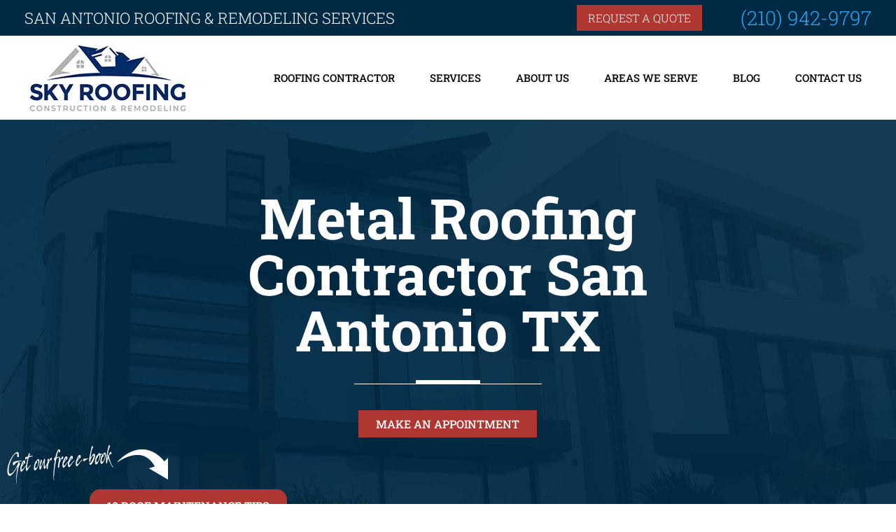

--- FILE ---
content_type: text/css; charset=utf-8
request_url: https://skyroofingconstructiontx.com/wp-content/themes/roofing-divi-child-theme/style.css?ver=1.0
body_size: 2678
content:
/* 
 Theme Name:     roofing-divi-child-theme
 Author:         Mark Hendriksen
 Author URI:     https://markhendriksen.com
 Template:       Divi
 Version:        1.0
 Description:    A Divi Child Theme 
*/ 


/* ----------- PUT YOUR CUSTOM CSS BELOW THIS LINE -- DO NOT EDIT ABOVE THIS LINE --------------------------- */ 

/* ###### CHANGE COLORS ###### */

/* ###### CURRENT AND HOVER MENU BACKGROUND COLOR ###### */
@media all and (min-width: 981px) {
.custom_menu li.current-menu-item,
.custom_menu li:hover	{
	background-color: #af3731;
}

/* ###### CURRENT AND HOVER MENU TEXT COLOR ###### */	
.custom_header .et_pb_menu.et_pb_module ul li.current-menu-item a,
.custom_header .et_pb_menu.et_pb_module ul li:hover a{
    color: #fff!important;
	opacity: 1;
}

/* ###### CURRENT MOBILE BACKGROUND COLOR ###### */
.et_mobile_menu .current-menu-item a {
	background-color: #af3731;
}

/* ###### CURRENT MOBILE TEXT COLOR ###### */	
.custom_header .custom_menu.et_pb_menu ul.et_mobile_menu li.current-menu-item a {
	color: #fff !important;
}
	
/* ##### WIDGET TITLE BACKGROUND AND TEXT COLOR ##### */
h4.widgettitle {
	background-color: #af3731;
    color: #fff !important;
}

/* ##### WIDGET BACKGROUND COLOR ##### */	
.et_pb_widget {
	background-color: #ffffff;
}

/* ##### SEARCH WIDGET BACKGROUND, BORDER AND TEXT COLOR ##### */		
.et_pb_widget #searchsubmit {
	background-color: #af3731;
    color: #fff !important;
    border: 1px solid #af3731;
}	

/* ########## END COLORS ########### */

	
	
/* ################################## */
/* ########## GRID IMAGES ########### */
/* ################################## */

#main-content .image_grid_1_hover {
    background-image: url(https://skyroofingconstructiontx.cloudaccess.host/wp-content/uploads/2021/09/residential-roofing-contractor-san-antonio-tx.jpg)!important;
}

#main-content .image_grid_2_hover {
    background-image: url(https://skyroofingconstructiontx.cloudaccess.host/wp-content/uploads/2021/09/kitchen-remodeling-san-antonio-tx-2.jpg)!important;
}

#main-content .image_grid_3_hover {
    background-image: url(https://skyroofingconstructiontx.cloudaccess.host/wp-content/uploads/2021/09/siding-contractor-san-antonio-tx.jpg)!important;
}

#main-content .image_grid_4_hover {
    background-image: url(https://skyroofingconstructiontx.cloudaccess.host/wp-content/uploads/2021/09/flooring-contractor-san-antonio-tx.jpg)!important;

}

#main-content .image_grid_5_hover {
    background-image: url(https://skyroofingconstructiontx.cloudaccess.host/wp-content/uploads/2021/09/gutter-repair-san-antonio-tx.jpg)!important;
}

#main-content .image_grid_6_hover {
    background-image: url(https://skyroofingconstructiontx.cloudaccess.host/wp-content/uploads/2021/09/window-replacement-service-san-antonio-tx.jpg)!important;
}


/* ### PRELOAD IMAGES AND ICONS GRID ### */

.home .clearfix:after{
    width:0; height:0; overflow:hidden; z-index:-1;
    content:	url(https://skyroofingconstructiontx.cloudaccess.host/wp-content/uploads/2021/09/residential-roofing-contractor-san-antonio-tx.jpg) 
				url(https://skyroofingconstructiontx.cloudaccess.host/wp-content/uploads/2021/09/kitchen-remodeling-san-antonio-tx-2.jpg) 
				url(https://skyroofingconstructiontx.cloudaccess.host/wp-content/uploads/2021/09/siding-contractor-san-antonio-tx.jpg) 
				url(https://skyroofingconstructiontx.cloudaccess.host/wp-content/uploads/2021/09/flooring-contractor-san-antonio-tx.jpg)
				url(https://skyroofingconstructiontx.cloudaccess.host/wp-content/uploads/2021/09/gutter-repair-san-antonio-tx.jpg)
				url(https://skyroofingconstructiontx.cloudaccess.host/wp-content/uploads/2021/09/window-replacement-service-san-antonio-tx.jpg)
				url(https://skyroofingconstructiontx.cloudaccess.host/wp-content/uploads/2021/09/roof-1-white.png) 
				url(https://skyroofingconstructiontx.cloudaccess.host/wp-content/uploads/2021/09/roof-4-white.png) 
				url(https://skyroofingconstructiontx.cloudaccess.host/wp-content/uploads/2021/09/roof-3-white.png) 
				url(https://skyroofingconstructiontx.cloudaccess.host/wp-content/uploads/2021/09/roof-6-white.png)
				url(https://skyroofingconstructiontx.cloudaccess.host/wp-content/uploads/2021/09/roof-5-white.png)
				url(https://skyroofingconstructiontx.cloudaccess.host/wp-content/uploads/2021/09/window.png);
}



/* ########################### */
/* ########## GRID ########### */
/* ########################### */

/* ### GRID 1 ### */

.image_grid_1_hover .image_grid_2.et_pb_blurb,
.image_grid_1_hover .image_grid_3.et_pb_blurb,
.image_grid_1_hover .image_grid_4.et_pb_blurb, 
.image_grid_1_hover .image_grid_5.et_pb_blurb,
.image_grid_1_hover .image_grid_6.et_pb_blurb {
	background-color: rgba(181, 37, 44, 0) !important;
}

.image_grid_1_hover .image_grid_2.et_pb_blurb .et_pb_blurb_content,
.image_grid_1_hover .image_grid_3.et_pb_blurb .et_pb_blurb_content,
.image_grid_1_hover .image_grid_4.et_pb_blurb .et_pb_blurb_content, 
.image_grid_1_hover .image_grid_5.et_pb_blurb .et_pb_blurb_content,
.image_grid_1_hover .image_grid_6.et_pb_blurb .et_pb_blurb_content {
	opacity: 0;
}



/* ### GRID 2 ### */

.image_grid_2_hover .image_grid_1.et_pb_blurb,
.image_grid_2_hover .image_grid_3.et_pb_blurb,
.image_grid_2_hover .image_grid_4.et_pb_blurb, 
.image_grid_2_hover .image_grid_5.et_pb_blurb,
.image_grid_2_hover .image_grid_6.et_pb_blurb {
	background-color: rgba(181, 37, 44, 0) !important;
}

.image_grid_2_hover .image_grid_1.et_pb_blurb .et_pb_blurb_content,
.image_grid_2_hover .image_grid_3.et_pb_blurb .et_pb_blurb_content,
.image_grid_2_hover .image_grid_4.et_pb_blurb .et_pb_blurb_content, 
.image_grid_2_hover .image_grid_5.et_pb_blurb .et_pb_blurb_content,
.image_grid_2_hover .image_grid_6.et_pb_blurb .et_pb_blurb_content {
	opacity: 0;
}

/* ### GRID 3 ### */

.image_grid_3_hover .image_grid_1.et_pb_blurb,
.image_grid_3_hover .image_grid_2.et_pb_blurb,
.image_grid_3_hover .image_grid_4.et_pb_blurb, 
.image_grid_3_hover .image_grid_5.et_pb_blurb,
.image_grid_3_hover .image_grid_6.et_pb_blurb {
	background-color: rgba(181, 37, 44, 0) !important;
}

.image_grid_3_hover .image_grid_1.et_pb_blurb .et_pb_blurb_content,
.image_grid_3_hover .image_grid_2.et_pb_blurb .et_pb_blurb_content,
.image_grid_3_hover .image_grid_4.et_pb_blurb .et_pb_blurb_content, 
.image_grid_3_hover .image_grid_5.et_pb_blurb .et_pb_blurb_content,
.image_grid_3_hover .image_grid_6.et_pb_blurb .et_pb_blurb_content {
	opacity: 0;
}

/* ### GRID 4 ### */

.image_grid_4_hover .image_grid_1.et_pb_blurb,
.image_grid_4_hover .image_grid_2.et_pb_blurb,
.image_grid_4_hover .image_grid_3.et_pb_blurb, 
.image_grid_4_hover .image_grid_5.et_pb_blurb,
.image_grid_4_hover .image_grid_6.et_pb_blurb {
	background-color: rgba(181, 37, 44, 0) !important;
}

.image_grid_4_hover .image_grid_1.et_pb_blurb .et_pb_blurb_content,
.image_grid_4_hover .image_grid_2.et_pb_blurb .et_pb_blurb_content,
.image_grid_4_hover .image_grid_3.et_pb_blurb .et_pb_blurb_content, 
.image_grid_4_hover .image_grid_5.et_pb_blurb .et_pb_blurb_content,
.image_grid_4_hover .image_grid_6.et_pb_blurb .et_pb_blurb_content {
	opacity: 0;
}

/* ### GRID 5 ### */

.image_grid_5_hover .image_grid_1.et_pb_blurb,
.image_grid_5_hover .image_grid_2.et_pb_blurb,
.image_grid_5_hover .image_grid_3.et_pb_blurb, 
.image_grid_5_hover .image_grid_4.et_pb_blurb,
.image_grid_5_hover .image_grid_6.et_pb_blurb {
	background-color: rgba(181, 37, 44, 0) !important;
}

.image_grid_5_hover .image_grid_1.et_pb_blurb .et_pb_blurb_content,
.image_grid_5_hover .image_grid_2.et_pb_blurb .et_pb_blurb_content,
.image_grid_5_hover .image_grid_3.et_pb_blurb .et_pb_blurb_content, 
.image_grid_5_hover .image_grid_4.et_pb_blurb .et_pb_blurb_content,
.image_grid_5_hover .image_grid_6.et_pb_blurb .et_pb_blurb_content {
	opacity: 0;
}

/* ### GRID 6 ### */

.image_grid_6_hover .image_grid_1.et_pb_blurb,
.image_grid_6_hover .image_grid_2.et_pb_blurb,
.image_grid_6_hover .image_grid_3.et_pb_blurb, 
.image_grid_6_hover .image_grid_4.et_pb_blurb,
.image_grid_6_hover .image_grid_5.et_pb_blurb {
	background-color: rgba(181, 37, 44, 0) !important;
}

.image_grid_6_hover .image_grid_1.et_pb_blurb .et_pb_blurb_content,
.image_grid_6_hover .image_grid_2.et_pb_blurb .et_pb_blurb_content,
.image_grid_6_hover .image_grid_3.et_pb_blurb .et_pb_blurb_content, 
.image_grid_6_hover .image_grid_4.et_pb_blurb .et_pb_blurb_content,
.image_grid_6_hover .image_grid_5.et_pb_blurb .et_pb_blurb_content {
	opacity: 0;
}

.main_bg_imagegrid .image_grid_1_hover,
.main_bg_imagegrid .image_grid_2_hover,
.main_bg_imagegrid .image_grid_3_hover,
.main_bg_imagegrid .image_grid_4_hover,
.main_bg_imagegrid .image_grid_5_hover,
.main_bg_imagegrid .image_grid_6_hover {
	-webkit-transition: all .6s ease-in !important;
	-moz-transition: all 0.6s ease-in!important;
	-ms-transition: all 0.6s ease-in!important;
	-o-transition: all 0.6s ease-in!important;
	transition: all 0.6s ease-in!important;
}

.main_bg_imagegrid {
	-webkit-transition: all .6s ease-in !important;
	-moz-transition: all 0.6s ease-in!important;
	-ms-transition: all 0.6s ease-in!important;
	-o-transition: all 0.6s ease-in!important;
	transition: all 0.6s ease-in!important;
}	
	

.et_pb_menu .et-menu>li {
    padding-right: 25px;
    padding-left: 25px;
}

@media all and (min-width: 1650px) {
.top_bar_column_1 {
	width: 76% !important;
}

.top_bar_column_2 {
	width: 12% !important;
}

.top_bar_column_3 {
	width: 12% !important;
}}

.home_service_border {
	border: 7px solid #fff;
}

.special_list li:before {
	content: '';
    height: 8px;
    width: 8px;
    background-color: #ae3b2f;
    display: inline-block;
    margin-top: -5px;
    margin-right: 10px;
    margin-bottom: 2px; 
}

.special_list ul {
    list-style-type: none;
	padding-left: 0px;
}

.special_list ul li {
	padding-bottom: 10px;
}

/* ###### MENU ###### */
	
.et_pb_menu__logo-wrap {
	padding-top: 10px;
	padding-bottom: 10px;
}

.custom_header .et_pb_menu.et_pb_module ul li {
	-webkit-transition: all .2s ease-in-out;
    -moz-transition: all .2s ease-in-out;
    transition: all .2s ease-in-out;
}}


/* ########## DROPDOWN MENNU ########### */

.custom_menu.et_pb_menu .et-menu-nav>ul ul {
    padding: 0px 0 !important;
}

.custom_menu .nav li li {
	padding: 0 0px !important;
    border-top: 1px solid rgba(255, 255, 255, 0.2);
}

.custom_menu .nav li ul {
   width: 340px;
}

.custom_menu .et-menu li li a {
    width: 340px !important;
	padding: 12px 20px;
}

.custom_menu .nav li li:last-child {
    border-bottom: 1px solid rgba(255, 255, 255, 0.2);
}

.custom_menu .fas {
	padding-right: 10px;
}

/* ########## OPT-IN FORM BOTTOM ########### */

@media only screen and (min-width: 981px) {
.custom_optin_form.et_pb_newsletter .et_pb_newsletter_form .et_pb_contact_field_half {
    flex-basis: 24%;
}

.custom_optin_form .et_pb_newsletter_button_wrap {
   flex-basis: 24%;
}

.custom_optin_form .et_pb_newsletter_form p.et_pb_newsletter_field {
    padding-bottom: 0em;
}

.custom_optin_form .et_pb_newsletter_form {
	padding-left: 15px !important;
}

.custom_optin_form .et_pb_newsletter_form .et_pb_newsletter_field  .input {
    padding: 10px 4%!important;
    border-radius: 2px;
    font-size: 15px;
}}

.optin_form_label_section {
	margin-top: -47px;
}

@media only screen and (min-width: 981px) and (max-width: 1500px) {
.et_pb_image.arrow_sub {
	transform: translateX(7px) translateY(-1px);
}	

.et_pb_image.arrow_home {
	transform: translateX(9px) translateY(-9px);		
}

.optin_home .et_pb_column,
.optin_sub	{
	margin-top: -9px !important;
}}

/* ########## FIXED FORM HOMEPAGE ########### */

.header_column_1 {
	width: 75% !important;
}

.header_column_2 {
	width: 24% !important;
	border: 1px solid #f5f5f5;
	padding: 0px !important;
	box-shadow: 0px 2px 25px 0px rgba(0, 0, 0, 0.2);
}

.et_pb_row .header_column_2.et_pb_column:last-child {
	margin-right: 1% !important;
}

/* ########## HOME PAGE BEFORE 1200px ########### */

@media all and (max-width: 1200px) {
.header_column_2 {
	display: none;
}

.custom_row_1200 {
	width: 100% !important;	
}

.section_981	{
	padding-left: 25px !important;
	padding-right: 25px !important;
}

.home_contact_column	{
	padding: 35px !important;
}

.coupons_home_column .et_pb_column {
	padding: 35px 35px 125px 35px !important;	
}}


@media all and (min-width: 1201px) and (max-width: 1400px) {
.fixed_form_top_title h3 {
	font-size: 32px !important;	
}

.fixed_form_bottom_title h3 {
	font-size: 34px !important;	
}}

.header_column_2 {
	max-height: 75vh !important;
	overflow-y: auto;
}

.contact_form_fixed_home .et_contact_bottom_container,
.contact_sub .et_contact_bottom_container {
	width: 100%;
}

.contact_form_fixed_home .et_pb_contact_submit,
.contact_sub .et_pb_contact_submit {
	margin-left: 3% !important;
}

@media all and (min-width: 981px) and (max-width: 1400px) {
.subpage_contact .fixed_form_top_title h3 {
	font-size: 24px !important;	
}

.subpage_contact .fixed_form_bottom_title h3 {
	font-size: 26px !important;	
}}

@media all and (min-width: 981px) and (max-width: 1200px) {
.custom_width_sub_row {
	width: 95% !important;
	max-width: 100% !important;
}}

#et-boc {
	overflow-x: hidden;
}

.et-fb #et-boc {
	overflow-x: unset !important;
}

.fa-quote-left {
	font-size: 36px;
	margin-left: -49px;
    padding-right: 7px;
}

@media only screen and (max-width: 479px) {
.blurb_home .et_pb_blurb_container {
	display: block;
}}

@media only screen and (min-width: 981px) {
.home_map, 
.home_map .et_pb_map {
	height: 100% !important;
}}

@media all and (min-width: 981px) and (max-width: 1350px) {
.bottom_contact_sub {
	padding: 25px !important;
}

.bottom_contact_sub h2 {
	font-size: 40px !important;	
}

.bottom_contact_sub .blurb_phone .et_pb_blurb_description	{
	font-size: 24px !important;		
}}

/* ##### BLOG ##### */

h4.widgettitle {
    padding: 10px 25px 10px 25px;
    margin-bottom: 15px;
}

.et_pb_widget {
	box-shadow: 0px 2px 25px 0px rgba(0,0,0,0.1);
}

.et_pb_widget ul {
	padding: 0px 25px 10px 25px !important;
}

.et_pb_widget .searchform {
	margin: 25px;
}
.wp-caption {
	max-width: 100%;
}

--- FILE ---
content_type: text/css; charset=utf-8
request_url: https://skyroofingconstructiontx.com/wp-content/et-cache/global/et-divi-customizer-global.min.css?ver=1767076518
body_size: 1363
content:
body,.et_pb_column_1_2 .et_quote_content blockquote cite,.et_pb_column_1_2 .et_link_content a.et_link_main_url,.et_pb_column_1_3 .et_quote_content blockquote cite,.et_pb_column_3_8 .et_quote_content blockquote cite,.et_pb_column_1_4 .et_quote_content blockquote cite,.et_pb_blog_grid .et_quote_content blockquote cite,.et_pb_column_1_3 .et_link_content a.et_link_main_url,.et_pb_column_3_8 .et_link_content a.et_link_main_url,.et_pb_column_1_4 .et_link_content a.et_link_main_url,.et_pb_blog_grid .et_link_content a.et_link_main_url,body .et_pb_bg_layout_light .et_pb_post p,body .et_pb_bg_layout_dark .et_pb_post p{font-size:16px}.et_pb_slide_content,.et_pb_best_value{font-size:18px}body{color:#2d2d2d}#footer-widgets .footer-widget li:before{top:10.6px}@media only screen and (min-width:1350px){.et_pb_row{padding:27px 0}.et_pb_section{padding:54px 0}.single.et_pb_pagebuilder_layout.et_full_width_page .et_post_meta_wrapper{padding-top:81px}.et_pb_fullwidth_section{padding:0}}	h1,h2,h3,h4,h5,h6{font-family:'Roboto Slab',Georgia,"Times New Roman",serif}body,input,textarea,select{font-family:'Roboto Slab',Georgia,"Times New Roman",serif}@media (min-width:981px){.et_right_sidebar #main-content .container:before{display:none}.et_right_sidebar #left-area{margin-right:5.5%;width:64.833%;padding-right:0}#sidebar{width:29.6667%;padding-left:0!important}}.et_pb_column_8{background:transparent!important;box-shadow:none!important}.et_pb_widget{margin-bottom:50px!important}.side-appoint-area{background:#b03631;padding:45px 40px}.et_pb_widget .cus-heading{color:#343434!important;font-size:32px!important;font-weight:300;text-align:center;position:relative;padding-bottom:30px;margin-bottom:30px!important;line-height:1}.et_pb_widget .cus-heading:before,.et_pb_widget .cus-heading:after{content:"";position:absolute;left:0;right:0;margin:auto}.et_pb_widget .cus-heading:before{height:7px;bottom:0;width:100px;background:#9a2a29}.et_pb_widget .cus-heading:after{height:1px;bottom:0;background:#a03839}.side-appoint-area .cus-heading{color:#fff!important}.side-appoint-area .cus-heading:before,.side-appoint-area .cus-heading:after{background:#fff}.cus-heading strong{font-size:34px}.side-appoint-area .forminator-row{margin-bottom:10px!important}.side-appoint-area .forminator-input{padding:15px 12px!important;border-bottom:3px solid #b5262c!important}.side-appoint-area .forminator-description{display:none!important}.side-appoint-area .forminator-button-submit{width:100%!important;text-transform:uppercase;font-size:18px!important}.side-google-reviews{padding-top:30px}.side-map-area,.side-serve-area,.side-business-area,.side-reviews-area,.recent-posts-extended{padding:45px 25px}.side-serve-area ul,.side-business-area ul,.side-reviews-area ul{padding:0!important;font-size:18px;font-weight:700;list-style:none}.side-serve-area ul li,.side-business-area ul li,.side-reviews-area ul li{margin-bottom:20px}.side-serve-area ul li:last-child,.side-business-area ul li:last-child,.side-reviews-area ul li:last-child{margin-bottom:0}.side-business-area ul li{font-weight:300}.side-reviews-area ul li:not(:last-child){padding-bottom:30px;margin-bottom:30px;border-bottom:1px solid #c4c7ce}.side-map-area iframe{height:325px}.et_pb_widget .rpwe-ul{padding:0!important;list-style:none}.et_pb_widget ul .rpwe-li{position:relative;padding:30px 0 25px 95px;border-bottom:1px solid #c4c7ce;margin-bottom:25px}.et_pb_widget ul .rpwe-li:last-child{margin:0;border:none;padding-bottom:0}.et_pb_widget .rpwe-img{position:absolute;left:0;top:0px;bottom:25px;width:75px}.et_pb_widget ul .rpwe-li:last-child .rpwe-img{bottom:0}.et_pb_widget .rpwe-img img{width:100%;height:100%;object-fit:cover;display:block}.et_pb_widget ul .rpwe-li .rpwe-title{padding:0}.et_pb_widget ul .rpwe-li .rpwe-title a{font-size:18px;color:#323232!important;font-weight:700;line-height:1.4}.et_pb_widget ul .rpwe-li .rpwe-time{color:#b1362f;position:absolute;top:-3px;font-weight:700}.side-name{color:#b03631}.side-star-ratings{margin:10px 0}.side-star-ratings img{width:20px}.adj-h3-height h3{min-height:60px;display:flex;align-items:flex-end}.single-post #ez-toc-container{margin-top:25px}@media (min-width:980px) and (max-width:1200px){.adj-h3-height{flex-wrap:wrap}.adj-h3-height .et_pb_column_1_4{width:47%!important;margin-right:5.5%!important;margin-bottom:30px!important}.adj-h3-height .et_pb_column_1_4:nth-child(2n){margin-right:0!important}}

--- FILE ---
content_type: text/css; charset=utf-8
request_url: https://skyroofingconstructiontx.com/wp-content/uploads/forminator/2820_2f5c5836dd33bf2060149ce898434db8/css/style-2820.css?ver=1758219871
body_size: 3220
content:
#forminator-module-2820:not(.select2-dropdown) {
		padding-top: 0;
		padding-right: 0;
		padding-bottom: 0;
		padding-left: 0;
	}


	#forminator-module-2820 {
		border-width: 0;
		border-style: none;
		border-radius: 0;
		-moz-border-radius: 0;
		-webkit-border-radius: 0;
	}


	#forminator-module-2820 {
					border-color: #b03631;
							background-color: #b03631;
			}

#forminator-module-2820 .forminator-pagination-footer .forminator-button-paypal {
			flex: 1;
	}
#forminator-module-2820 .forminator-button-paypal > .paypal-buttons {
		}
	.forminator-ui#forminator-module-2820.forminator-design--flat .forminator-response-message,
	.forminator-ui#forminator-module-2820.forminator-design--flat .forminator-response-message p {
		font-size: 15px;
		font-family: inherit;
		font-weight: 400;
	}


	#forminator-module-2820.forminator-design--flat .forminator-response-message.forminator-error {
					background-color: #F9E4E8;
			}

	#forminator-module-2820.forminator-design--flat .forminator-response-message.forminator-error,
	#forminator-module-2820.forminator-design--flat .forminator-response-message.forminator-error p {
					color: #333333;
			}


	#forminator-module-2820.forminator-design--flat .forminator-response-message.forminator-success {
					background-color: #BCEEE6;
			}

	#forminator-module-2820.forminator-design--flat .forminator-response-message.forminator-success,
	#forminator-module-2820.forminator-design--flat .forminator-response-message.forminator-success p {
					color: #333333;
			}


	.forminator-ui#forminator-module-2820.forminator-design--flat .forminator-response-message.forminator-loading {
					background-color: #F8F8F8;
			}

	.forminator-ui#forminator-module-2820.forminator-design--flat .forminator-response-message.forminator-loading,
	.forminator-ui#forminator-module-2820.forminator-design--flat .forminator-response-message.forminator-loading p {
					color: #666666;
			}


	.forminator-ui#forminator-module-2820.forminator-design--flat .forminator-title {
		font-size: 45px;
		font-family: inherit;
		font-weight: 400;
		text-align: left;
	}

	.forminator-ui#forminator-module-2820.forminator-design--flat .forminator-subtitle {
		font-size: 18px;
		font-family: inherit;
		font-weight: 400;
		text-align: left;
	}


	.forminator-ui#forminator-module-2820.forminator-design--flat .forminator-title {
					color: #333333;
			}

	.forminator-ui#forminator-module-2820.forminator-design--flat .forminator-subtitle {
					color: #333333;
			}


	.forminator-ui#forminator-module-2820.forminator-design--flat .forminator-label {
		font-size: 12px;
		font-family: inherit;
		font-weight: 700;
	}


	.forminator-ui#forminator-module-2820.forminator-design--flat .forminator-label {
					color: #777771;
			}

	.forminator-ui#forminator-module-2820.forminator-design--flat .forminator-label .forminator-required {
					color: #E04562;
			}


	.forminator-ui#forminator-module-2820.forminator-design--flat .forminator-description-password {
		display: block;
	}

	.forminator-ui#forminator-module-2820.forminator-design--flat .forminator-description,
	.forminator-ui#forminator-module-2820.forminator-design--flat .forminator-description p {
		font-size: 12px;
		font-family: inherit;
		font-weight: 400;
	}

	.forminator-ui#forminator-module-2820.forminator-design--flat .forminator-description a,
	.forminator-ui#forminator-module-2820.forminator-design--flat .forminator-description a:hover,
	.forminator-ui#forminator-module-2820.forminator-design--flat .forminator-description a:focus,
	.forminator-ui#forminator-module-2820.forminator-design--flat .forminator-description a:active {
		box-shadow: none;
		text-decoration: none;
	}

	.forminator-ui#forminator-module-2820.forminator-design--flat .forminator-description p {
		margin: 0;
		padding: 0;
		border: 0;
	}


	.forminator-ui#forminator-module-2820.forminator-design--flat .forminator-description,
	.forminator-ui#forminator-module-2820.forminator-design--flat .forminator-description p {
					color: #777771;
			}

	.forminator-ui#forminator-module-2820.forminator-design--flat .forminator-description a {
		color: #17A8E3;
	}

	.forminator-ui#forminator-module-2820.forminator-design--flat .forminator-description a:hover {
		color: #008FCA;
	}

	.forminator-ui#forminator-module-2820.forminator-design--flat .forminator-description a:active {
		color: #008FCA;
	}


	.forminator-ui#forminator-module-2820.forminator-design--flat .forminator-error-message {
		font-size: 12px;
		font-family: inherit;
		font-weight: 500;
	}


	.forminator-ui#forminator-module-2820.forminator-design--flat .forminator-error-message {
					background-color: #F9E4E8;
							color: #E04562;
			}


	.forminator-ui#forminator-module-2820.forminator-design--flat .forminator-input,
	.forminator-ui#forminator-module-2820.forminator-design--flat .forminator-input input {
		font-size: 16px;
		font-family: inherit;
		font-weight: 400;
	}


	#forminator-module-2820.forminator-design--flat .forminator-input {
					background-color: #9c2626;
							color: #ffffff;
			}

	#forminator-module-2820.forminator-design--flat .forminator-input:disabled,
	#forminator-module-2820.forminator-design--flat .forminator-calculation:disabled {
					-webkit-text-fill-color: #ffffff;
				opacity: 1;
	}

	#forminator-module-2820.forminator-design--flat .forminator-input:hover {
					color: #ffffff;
			}

	#forminator-module-2820.forminator-design--flat .forminator-input:focus,
	#forminator-module-2820.forminator-design--flat .forminator-input:active {
					color: #ffffff;
			}

	#forminator-module-2820.forminator-design--flat .forminator-input::placeholder {
					color: #ffffff;
			}

	#forminator-module-2820.forminator-design--flat .forminator-input:-moz-placeholder {
					color: #ffffff;
			}

	#forminator-module-2820.forminator-design--flat .forminator-input::-moz-placeholder {
					color: #ffffff;
			}

	#forminator-module-2820.forminator-design--flat .forminator-input:-ms-input-placeholder {
					color: #ffffff;
			}

	#forminator-module-2820.forminator-design--flat .forminator-input::-webkit-input-placeholder {
					color: #ffffff;
			}

	#forminator-module-2820.forminator-design--flat .forminator-is_hover .forminator-input {
					background-color: #9c2626;
			}

	#forminator-module-2820.forminator-design--flat .forminator-is_active .forminator-input {
					background-color: #9c2626;
			}

	#forminator-module-2820.forminator-design--flat .forminator-has_error .forminator-input {
					box-shadow: inset 2px 0 0 0 #E04562;
			-moz-box-shadow: inset 2px 0 0 0 #E04562;
			-webkit-box-shadow: inset 2px 0 0 0 #E04562;
			}

	#forminator-module-2820.forminator-design--flat .forminator-input-with-icon [class*="forminator-icon-"] {
					color: #777771;
			}

	#forminator-module-2820.forminator-design--flat .forminator-input-with-icon:hover [class*="forminator-icon-"],
					color: #777771;
			}

	#forminator-module-2820.forminator-design--flat .forminator-is_active .forminator-input-with-icon [class*="forminator-icon-"],
					color: #777771;
			}

	#forminator-module-2820.forminator-design--flat .forminator-is_active .forminator-input-with-icon [class*="forminator-icon-"],
					border-color: #17A8E3;
			}


	.forminator-ui#forminator-module-2820.forminator-design--flat .forminator-suffix {
		font-size: 16px;
		font-family: inherit;
		font-weight: 500;
	}


	.forminator-ui#forminator-module-2820.forminator-design--flat .forminator-suffix {
					color: #000000;
			}


	.forminator-ui#forminator-module-2820.forminator-design--flat .forminator-prefix {
		font-size: 16px;
		font-family: inherit;
		font-weight: 500;
	}


	.forminator-ui#forminator-module-2820.forminator-design--flat .forminator-prefix {
					color: #000000;
			}


	.forminator-ui#forminator-module-2820.forminator-design--flat .forminator-textarea {
		font-size: 16px;
		font-family: inherit;
		font-weight: 400;
	}


	#forminator-module-2820.forminator-design--flat .forminator-textarea {
					background-color: #9c2626;
							color: #ffffff;
			}

	#forminator-module-2820.forminator-design--flat .forminator-textarea:hover {
					color: #ffffff;
			}

	#forminator-module-2820.forminator-design--flat .forminator-textarea:focus,
	#forminator-module-2820.forminator-design--flat .forminator-textarea:active {
					color: #ffffff;
			}

	#forminator-module-2820.forminator-design--flat .forminator-is_hover .forminator-textarea {
					background-color: #9c2626;
			}

	#forminator-module-2820.forminator-design--flat .forminator-is_active .forminator-textarea {
					background-color: #9c2626;
			}

	#forminator-module-2820.forminator-design--flat .forminator-has_error .forminator-textarea {
					box-shadow: inset 2px 0 0 0 #E04562;
			-moz-box-shadow: inset 2px 0 0 0 #E04562;
			-webkit-box-shadow: inset 2px 0 0 0 #E04562;
			}

	#forminator-module-2820.forminator-design--flat .forminator-textarea::placeholder {
					color: #ffffff;
			}

	#forminator-module-2820.forminator-design--flat .forminator-textarea:-moz-placeholder {
					color: #ffffff;
			}

	#forminator-module-2820.forminator-design--flat .forminator-textarea::-moz-placeholder {
					color: #ffffff;
			}

	#forminator-module-2820.forminator-design--flat .forminator-textarea:-ms-input-placeholder {
					color: #ffffff;
			}

	#forminator-module-2820.forminator-design--flat .forminator-textarea::-webkit-input-placeholder {
					color: #ffffff;
			}


	.forminator-ui#forminator-module-2820.forminator-design--flat .forminator-radio {
		font-size: 14px;
		font-family: inherit;
		font-weight: 400;
	}


	.forminator-ui#forminator-module-2820.forminator-design--flat .forminator-radio {
					color: #000000;
			}

	.forminator-ui#forminator-module-2820.forminator-design--flat .forminator-radio .forminator-radio-bullet {
					background-color: #EDEDED;
			}

	.forminator-ui#forminator-module-2820.forminator-design--flat .forminator-radio .forminator-radio-image {
					background-color: #EDEDED;
			}

	.forminator-ui#forminator-module-2820.forminator-design--flat .forminator-radio .forminator-radio-bullet:before {
					background-color: #17A8E3;
			}

	.forminator-ui#forminator-module-2820.forminator-design--flat .forminator-radio input:checked + .forminator-radio-bullet {
					background-color: #EDEDED;
			}

	.forminator-ui#forminator-module-2820.forminator-design--flat .forminator-radio:hover .forminator-radio-image,
	.forminator-ui#forminator-module-2820.forminator-design--flat .forminator-radio input:checked ~ .forminator-radio-image {
					background-color: #E1F6FF;
			}

	#forminator-module-2820.forminator-design--flat .forminator-has_error .forminator-radio span[aria-hidden] {
					background-color: #F9E4E8;
			}


	.forminator-ui#forminator-module-2820.forminator-design--flat .forminator-checkbox,
	.forminator-ui#forminator-module-2820.forminator-design--flat .forminator-checkbox__label,
	.forminator-ui#forminator-module-2820.forminator-design--flat .forminator-checkbox__label p {
		font-size: 14px;
		font-family: inherit;
		font-weight: 400;
	}


	.forminator-ui#forminator-module-2820.forminator-design--flat .forminator-checkbox,
	.forminator-ui#forminator-module-2820.forminator-design--flat .forminator-checkbox__label,
	.forminator-ui#forminator-module-2820.forminator-design--flat .forminator-checkbox__label p,
	.forminator-select-dropdown-container--open .forminator-custom-form-2820.forminator-dropdown--flat .forminator-checkbox {
					color: #000000;
			}

	.forminator-ui#forminator-module-2820.forminator-design--flat .forminator-checkbox .forminator-checkbox-box,
	.forminator-select-dropdown-container--open .forminator-custom-form-2820.forminator-dropdown--flat .forminator-checkbox .forminator-checkbox-box {
					background-color: #EDEDED;
							color: #17A8E3;
			}

	.forminator-ui#forminator-module-2820.forminator-design--flat .forminator-checkbox .forminator-checkbox-image {
					background-color: #EDEDED;
			}

	.forminator-ui#forminator-module-2820.forminator-design--flat .forminator-checkbox input:checked + .forminator-checkbox-box,
	.forminator-select-dropdown-container--open .forminator-custom-form-2820.forminator-dropdown--flat .forminator-checkbox input:checked + .forminator-checkbox-box {
					background-color: #EDEDED;
			}

	.forminator-ui#forminator-module-2820.forminator-design--flat .forminator-checkbox:hover .forminator-checkbox-image,
	.forminator-ui#forminator-module-2820.forminator-design--flat .forminator-checkbox input:checked ~ .forminator-checkbox-image {
					background-color: #E1F6FF;
			}

	#forminator-module-2820.forminator-design--flat .forminator-has_error .forminator-checkbox span[aria-hidden],
	.forminator-select-dropdown-container--open .forminator-custom-form-2820.forminator-dropdown--flat .forminator-has_error .forminator-checkbox span[aria-hidden] {
					background-color: #F9E4E8;
			}

	@media screen and ( max-width: 782px ) {
		.forminator-ui#forminator-module-2820.forminator-design--flat .forminator-checkbox:hover .forminator-checkbox-image {
							background-color: #EDEDED;
					}
	}


	.forminator-ui#forminator-module-2820.forminator-design--flat .forminator-consent,
	.forminator-ui#forminator-module-2820.forminator-design--flat .forminator-consent__label,
	.forminator-ui#forminator-module-2820.forminator-design--flat .forminator-consent__label p {
					color: #000000;
			}

	.forminator-ui#forminator-module-2820.forminator-design--flat .forminator-checkbox.forminator-consent .forminator-checkbox-box {
					border-color: #777771;
							background-color: #EDEDED;
							color: #17A8E3;
			}

	.forminator-ui#forminator-module-2820.forminator-design--flat .forminator-consent input:checked + .forminator-checkbox-box {
					border-color: #17A8E3;
							background-color: #EDEDED;
			}

	.forminator-ui#forminator-module-2820.forminator-design--flat .forminator-has_error .forminator-consent .forminator-checkbox-box {
					border-color: #E04562;
			}


	.forminator-ui#forminator-module-2820.forminator-design--flat select.forminator-select2 + .forminator-select .selection .select2-selection--single[role="combobox"] .select2-selection__rendered {
		font-size: 16px;
		line-height: 22px;
		font-weight: 400;
	}


	.forminator-ui#forminator-module-2820.forminator-design--flat .forminator-select2 + .forminator-select .selection .select2-selection--single[role="combobox"] {
					background-color: #EDEDED;
			}

	.forminator-ui#forminator-module-2820.forminator-design--flat .forminator-select2 + .forminator-select .selection .select2-selection--single[role="combobox"] .select2-selection__rendered {
					color: #000000;
			}

	.forminator-ui#forminator-module-2820.forminator-design--flat .forminator-select2 + .forminator-select .selection .select2-selection--single[role="combobox"] .select2-selection__arrow {
					color: #777771;
			}

	.forminator-ui#forminator-module-2820.forminator-design--flat .forminator-select2 + .forminator-select .selection .select2-selection--single[role="combobox"]:hover {
					background-color: #E6E6E6;
			}

	.forminator-ui#forminator-module-2820.forminator-design--flat .forminator-select2 + .forminator-select .selection .select2-selection--single[role="combobox"]:hover .select2-selection__rendered {
					color: #000000;
			}

	.forminator-ui#forminator-module-2820.forminator-design--flat .forminator-select2 + .forminator-select .selection .select2-selection--single[role="combobox"]:hover .select2-selection__arrow {
					color: #17A8E3;
			}

	.forminator-ui#forminator-module-2820.forminator-design--flat .forminator-select2 + .forminator-select.select2-container--open .selection .select2-selection--single[role="combobox"] {
					background-color: #E6E6E6;
			}

	.forminator-ui#forminator-module-2820.forminator-design--flat .forminator-select2 + .forminator-select.select2-container--open .selection .select2-selection--single[role="combobox"] .select2-selection__rendered {
					color: #000000;
			}

	.forminator-ui#forminator-module-2820.forminator-design--flat .forminator-select2 + .forminator-select.select2-container--open .selection .select2-selection--single[role="combobox"] .select2-selection__arrow {
					color: #17A8E3;
			}

	.forminator-ui#forminator-module-2820.forminator-design--flat .forminator-field.forminator-has_error .forminator-select2 + .forminator-select .selection .select2-selection--single[role="combobox"] {
					box-shadow: inset 2px 0 0 #E04562;
			-moz-box-shadow: inset 2px 0 0 #E04562;
			-webkit-box-shadow: inset 2px 0 0 #E04562;
			}


	.forminator-select-dropdown-container--open .forminator-custom-form-2820.forminator-dropdown--flat .select2-search input,
	.forminator-select-dropdown-container--open .forminator-dropdown--multiple.forminator-custom-form-2820.forminator-dropdown--flat .select2-search input {
		font-size: 16px;
		font-weight: 400;
	}

	.forminator-select-dropdown-container--open .forminator-custom-form-2820.forminator-dropdown--flat .select2-results .select2-results__options .select2-results__option,
	.forminator-select-dropdown-container--open .forminator-dropdown--multiple.forminator-custom-form-2820.forminator-dropdown--flat .select2-results .select2-results__options .select2-results__option span {
		font-size: 16px;
		font-weight: 400;
	}


	.forminator-select-dropdown-container--open .forminator-custom-form-2820.forminator-dropdown--flat {
					background-color: #E6E6E6;
			}

	.forminator-select-dropdown-container--open .forminator-custom-form-2820.forminator-dropdown--flat .select2-results .select2-results__options .select2-results__option,
	.forminator-select-dropdown-container--open .forminator-custom-form-2820.forminator-dropdown--flat .select2-results .select2-results__options .select2-results__option span:not(.forminator-checkbox-box) {
					color: #777771;
			}

	.forminator-select-dropdown-container--open .forminator-custom-form-2820.forminator-dropdown--flat .select2-results .select2-results__options .select2-results__option:not(.select2-results__option--selected).select2-results__option--highlighted,
	.forminator-select-dropdown-container--open .forminator-custom-form-2820.forminator-dropdown--flat .select2-results .select2-results__options .select2-results__option:not(.select2-results__option--selected).select2-results__option--highlighted span:not(.forminator-checkbox-box) {
					background-color: #DDDDDD;
							color: #000000;
			}

	.forminator-select-dropdown-container--open .forminator-custom-form-2820.forminator-dropdown--flat .select2-results .select2-results__options .select2-results__option.select2-results__option--selected,
	.forminator-select-dropdown-container--open .forminator-custom-form-2820.forminator-dropdown--flat .select2-results .select2-results__options .select2-results__option.select2-results__option--selected span:not(.forminator-checkbox-box) {
					background-color: #17A8E3;
							color: #FFFFFF;
			}

	.forminator-select-dropdown-container--open .forminator-custom-form-2820.forminator-dropdown--default .select2-search input,
	.forminator-select-dropdown-container--open .forminator-custom-form-2820.forminator-dropdown--default .select2-search input:focus,
	.forminator-select-dropdown-container--open .forminator-custom-form-2820.forminator-dropdown--default .select2-search input:hover {
					background-color: #FFFFFF;
							color: #000000;
			}


	.forminator-ui#forminator-module-2820.forminator-design--flat .forminator-multiselect .forminator-option {
		font-size: 16px;
		font-family: inherit;
		font-weight: 400;
	}

	.forminator-ui#forminator-module-2820.forminator-design--flat .forminator-select2-selections > li {
		font-size: 12px;
		font-family: inherit;
		font-weight: 500;
	}



	.forminator-ui#forminator-module-2820.forminator-design--flat select.forminator-select2 + .forminator-select .selection .select2-selection--multiple[role="combobox"] .select2-selection__placeholder {
		font-size: 16px;
		line-height: 22px;
		font-weight: 400;
	}


	#forminator-module-2820.forminator-design--flat .forminator-multiselect {
					background-color: #E6E6E6;
			}

	#forminator-module-2820.forminator-design--flat .forminator-has_error .forminator-multiselect {
					box-shadow: inset 2px 0 0 0 #E04562;
			-moz-box-shadow: inset 2px 0 0 0 #E04562;
			-webkit-box-shadow: inset 2px 0 0 0 #E04562;
			}

	#forminator-module-2820.forminator-design--flat .forminator-multiselect .forminator-option {
					color: #777771;
			}

	#forminator-module-2820.forminator-design--flat .forminator-multiselect .forminator-option:hover {
					background-color: #DDDDDD;
							color: #000000;
			}

	#forminator-module-2820.forminator-design--flat .forminator-multiselect .forminator-option.forminator-is_checked {
					background-color: #17A8E3;
							color: #FFFFFF;
			}

	#forminator-module-2820.forminator-design--flat .forminator-select2-selections > li {
					background-color: #888888;
							color: #FFFFFF;
			}

	#forminator-module-2820.forminator-design--flat .forminator-select2-selections > li > button {
					color: #FFFFFF;
			}




	.forminator-ui#forminator-module-2820.forminator-design--flat .forminator-select2 + .forminator-select .selection .select2-selection--multiple[role="combobox"] {
					border-color: #777771;
							background-color: #EDEDED;
			}

	.forminator-ui#forminator-module-2820.forminator-design--flat .forminator-select2 + .forminator-select .selection .select2-selection--multiple[role="combobox"] .select2-selection__rendered {
					color: #000000;
			}

	.forminator-ui#forminator-module-2820.forminator-design--flat .forminator-select2 + .forminator-select .selection .select2-selection--multiple[role="combobox"] .select2-selection__arrow {
					color: #777771;
			}

	.forminator-ui#forminator-module-2820.forminator-design--flat .forminator-select2 + .forminator-select .selection .select2-selection--multiple[role="combobox"]:hover {
					border-color: #17A8E3;
							background-color: #E6E6E6;
			}

	.forminator-ui#forminator-module-2820.forminator-design--flat .forminator-select2 + .forminator-select .selection .select2-selection--multiple[role="combobox"]:hover .select2-selection__rendered {
					color: #000000;
			}

	.forminator-ui#forminator-module-2820.forminator-design--flat .forminator-select2 + .forminator-select .selection .select2-selection--multiple[role="combobox"]:hover .select2-selection__arrow {
					color: #17A8E3;
			}

	.forminator-ui#forminator-module-2820.forminator-design--flat .forminator-select2 + .forminator-select.select2-container--open .selection .select2-selection--multiple[role="combobox"] {
					border-color: #17A8E3;
							background-color: #E6E6E6;
			}

	.forminator-ui#forminator-module-2820.forminator-design--flat .forminator-select2 + .forminator-select.select2-container--open .selection .select2-selection--multiple[role="combobox"] .select2-selection__rendered {
					color: #000000;
			}

	.forminator-ui#forminator-module-2820.forminator-design--flat .forminator-select2 + .forminator-select.select2-container--open .selection .select2-selection--multiple[role="combobox"] .select2-selection__arrow {
					color: #17A8E3;
			}

	.forminator-ui#forminator-module-2820.forminator-design--flat .forminator-field.forminator-has_error .forminator-select2 + .forminator-select .selection .select2-selection--multiple[role="combobox"] {
					border-color: #E04562;
			}


	.forminator-custom-form-2820.forminator-calendar--flat {
		font-family: inherit;
	}


	.forminator-custom-form-2820.forminator-calendar--flat:before {
					background-color: #E6E6E6;
			}

	.forminator-custom-form-2820.forminator-calendar--flat .ui-datepicker-header .ui-corner-all {
					background-color: #17A8E3;
							color: #FFFFFF;
			}

	.forminator-custom-form-2820.forminator-calendar--flat .ui-datepicker-header .ui-datepicker-title select {
					background-color: #FFFFFF;
							color: #777771;
			}

	.forminator-custom-form-2820.forminator-calendar--flat .ui-datepicker-calendar thead th {
					color: #333333;
			}

	.forminator-custom-form-2820.forminator-calendar--flat .ui-datepicker-calendar tbody td a.ui-state-default,
	.forminator-custom-form-2820.forminator-calendar--flat .ui-datepicker-calendar tbody td.ui-state-disabled span {
					background-color: #E6E6E6;
							color: #777771;
			}

	.forminator-custom-form-2820.forminator-calendar--flat .ui-datepicker-calendar tbody td a.ui-state-default:hover,
	.forminator-custom-form-2820.forminator-calendar--flat .ui-datepicker-calendar tbody td a.ui-state-default.ui-state-hover {
					background-color: #DDDDDD;
							color: #777771;
			}

	.forminator-custom-form-2820.forminator-calendar--flat .ui-datepicker-calendar tbody td a.ui-state-default:active,
	.forminator-custom-form-2820.forminator-calendar--flat .ui-datepicker-calendar tbody td a.ui-state-default.ui-state-active {
					background-color: #17A8E3;
							color: #FFFFFF;
			}

	.forminator-custom-form-2820.forminator-calendar--flat .ui-datepicker-calendar tbody td a.ui-state-default.ui-state-highlight {
					background-color: #C8DEE7;
							color: #17A8E3;
			}

	.forminator-custom-form-2820.forminator-calendar--flat .ui-datepicker-calendar tbody td a.ui-state-default.ui-state-highlight:active,
	.forminator-custom-form-2820.forminator-calendar--flat .ui-datepicker-calendar tbody td a.ui-state-default.ui-state-highlight.ui-state-active {
					background-color: #17A8E3;
							color: #FFFFFF;
			}


	.forminator-ui#forminator-module-2820.forminator-design--flat .forminator-button-upload {
		font-size: 14px;
		font-family: inherit;
		font-weight: 500;
	}

	.forminator-ui#forminator-module-2820.forminator-design--flat .forminator-file-upload > span {
		font-size: 12px;
		font-family: inherit;
		font-weight: 500;
	}


	.forminator-ui#forminator-module-2820.forminator-design--flat .forminator-button-upload {
					background-color: #1ABCA1;
							color: #FFFFFF;
			}

	.forminator-ui#forminator-module-2820.forminator-design--flat .forminator-button-upload:hover {
					background-color: #159C85;
							color: #FFFFFF;
			}

	.forminator-ui#forminator-module-2820.forminator-design--flat .forminator-button-upload:active {
					background-color: #159C85;
							color: #FFFFFF;
			}

	.forminator-ui#forminator-module-2820.forminator-design--flat .forminator-file-upload > span {
					color: #777771;
			}

	.forminator-ui#forminator-module-2820.forminator-design--flat .forminator-button-delete {
					background-color: rgba(0,0,0,0);
			}

	.forminator-ui#forminator-module-2820.forminator-design--flat .forminator-button-delete:hover {
					background-color: #F9E4E8;
			}

	.forminator-ui#forminator-module-2820.forminator-design--flat .forminator-button-delete:active {
					background-color: #F9E4E8;
			}

	.forminator-ui#forminator-module-2820.forminator-design--flat .forminator-button-delete [class*="forminator-icon-"] {
					color: #E04562;
			}

	.forminator-ui#forminator-module-2820.forminator-design--flat .forminator-button-delete:hover [class*="forminator-icon-"] {
					color: #E04562;
			}

	.forminator-ui#forminator-module-2820.forminator-design--flat .forminator-button-delete:active [class*="forminator-icon-"] {
					color: #E04562;
			}


	/*
	====================
	MU Panel Font Styles
	====================
	*/

	/* STATE: Default */

	.forminator-ui#forminator-module-2820.forminator-design--flat .forminator-multi-upload .forminator-multi-upload-message p {
		font-size: 13px;
		line-height: 1.7;
		font-weight: 400;
	}

	.forminator-ui#forminator-module-2820.forminator-design--flat .forminator-multi-upload .forminator-multi-upload-message p a,
	.forminator-ui#forminator-module-2820.forminator-design--flat .forminator-multi-upload .forminator-multi-upload-message p a:visited,
	.forminator-ui#forminator-module-2820.forminator-design--flat .forminator-multi-upload .forminator-multi-upload-message p a:hover,
	.forminator-ui#forminator-module-2820.forminator-design--flat .forminator-multi-upload .forminator-multi-upload-message p a:focus {
		font-weight: 700;
		text-decoration: underline;
	}

	/*
	====================
	MU File Font Styles
	====================
	*/

	/* STATE: Default */

	.forminator-ui#forminator-module-2820.forminator-design--flat .forminator-uploaded-file .forminator-uploaded-file--title {
		font-size: 13px;
		line-height: 1.3;
		font-weight: 700;
	}

	.forminator-ui#forminator-module-2820.forminator-design--flat .forminator-uploaded-file .forminator-uploaded-file--size {
		font-size: 12px;
		line-height: 1.4em;
		font-weight: 700;
	}


	/*
	====================
	MU Panel Color Styles
	====================
	*/

	/* STATE: Default */

	.forminator-ui#forminator-module-2820.forminator-design--flat .forminator-multi-upload {
		cursor: pointer;
					background-color: #EDEDED;
							color: #777771;
			}

	.forminator-ui#forminator-module-2820.forminator-design--flat .forminator-multi-upload .forminator-multi-upload-message p {
					color: #666666;
			}

	.forminator-ui#forminator-module-2820.forminator-design--flat .forminator-multi-upload .forminator-multi-upload-message p a,
	.forminator-ui#forminator-module-2820.forminator-design--flat .forminator-multi-upload .forminator-multi-upload-message p a:visited,
	.forminator-ui#forminator-module-2820.forminator-design--flat .forminator-multi-upload .forminator-multi-upload-message p a:hover,
	.forminator-ui#forminator-module-2820.forminator-design--flat .forminator-multi-upload .forminator-multi-upload-message p a:focus {
					color: #17A8E3;
			}

	/* STATE: Hover */

	.forminator-ui#forminator-module-2820.forminator-design--flat .forminator-multi-upload:hover {
					background-color: #E6E6E6;
							color: #777771;
			}

	/* STATE: Drag Over */

	.forminator-ui#forminator-module-2820.forminator-design--flat .forminator-multi-upload.forminator-dragover {
					background-color: #E1F6FF;
							color: #17A8E3;
			}

	/* STATE: Error */

	.forminator-ui#forminator-module-2820.forminator-design--flat .forminator-has_error .forminator-multi-upload {
					box-shadow: inset 2px 0 0 0 #E04562;
			-moz-box-shadow: inset 2px 0 0 0 #E04562;
			-webkit-box-shadow: inset 2px 0 0 0 #E04562;
							background-color: #EDEDED;
							color: #777771;
			}

	/*
	====================
	MU File Color Styles
	====================
	*/

	/* STATE: Default */

	.forminator-ui#forminator-module-2820.forminator-design--flat .forminator-uploaded-file .forminator-uploaded-file--preview {
					background-color: #EDEDED;
			}

	.forminator-ui#forminator-module-2820.forminator-design--flat .forminator-uploaded-file .forminator-uploaded-file--preview [class*="forminator-icon-"] {
					color: #777771;
			}

	.forminator-ui#forminator-module-2820.forminator-design--flat .forminator-uploaded-file .forminator-uploaded-file--title {
					color: #333333;
			}

	.forminator-ui#forminator-module-2820.forminator-design--flat .forminator-uploaded-file .forminator-uploaded-file--size {
					color: #888888;
			}

	.forminator-ui#forminator-module-2820.forminator-design--flat .forminator-uploaded-file .forminator-uploaded-file--size [class*="forminator-icon-"] {
					color: #888888;
			}

	/* Error */

	.forminator-ui#forminator-module-2820.forminator-design--flat .forminator-uploaded-file.forminator-has_error .forminator-uploaded-file--image,
	.forminator-ui#forminator-module-2820.forminator-design--flat .forminator-uploaded-file.forminator-has_error .forminator-uploaded-file--preview {
					background-color: #EDEDED;
			}

	.forminator-ui#forminator-module-2820.forminator-design--flat .forminator-uploaded-file.forminator-has_error .forminator-uploaded-file--image .forminator-img-preview,
	.forminator-ui#forminator-module-2820.forminator-design--flat .forminator-uploaded-file.forminator-has_error .forminator-uploaded-file--preview {
					box-shadow: inset 2px 0 0 0 #E04562;
			-moz-box-shadow: inset 2px 0 0 0 #E04562;
			-webkit-box-shadow: inset 2px 0 0 0 #E04562;
			}

	.forminator-ui#forminator-module-2820.forminator-design--flat .forminator-uploaded-file.forminator-has_error .forminator-uploaded-file--preview [class*="forminator-icon-"] {
					color: #777771;
			}

	.forminator-ui#forminator-module-2820.forminator-design--flat .forminator-uploaded-file.forminator-has_error .forminator-uploaded-file--size [class*="forminator-icon-"] {
					color: #E04562;
			}


	/*
	====================
	Signature Font Styles
	====================
	*/

	/* STATE: Default */

	.forminator-ui#forminator-module-2820.forminator-design--flat .forminator-signature .forminator-signature--placeholder {
		font-size: 16px;
		font-weight: 400;
	}


	/*
	====================
	Signature Colors
	====================
	*/

	/* STATE: Default */

	.forminator-ui#forminator-module-2820.forminator-design--flat .forminator-signature {
					background-color: #EDEDED !important;
			}

	.forminator-ui#forminator-module-2820.forminator-design--flat .forminator-signature .forminator-signature--placeholder {
					color: #888888;
			}

	/* STATE: Hover */

	.forminator-ui#forminator-module-2820.forminator-design--flat .forminator-signature:hover {
					background-color: #E6E6E6 !important;
			}

	/* STATE: Error */

	.forminator-ui#forminator-module-2820.forminator-design--flat .forminator-field-signature.forminator-has_error .forminator-signature {
					box-shadow: inset 2px 0 0 0 #E04562;
			-moz-box-shadow: inset 2px 0 0 0 #E04562;
			-webkit-box-shadow: inset 2px 0 0 0 #E04562;
			}


	.forminator-ui#forminator-module-2820.forminator-design--flat .forminator-button-submit {
		font-size: 14px;
		font-family: inherit;
		font-weight: 500;
	}


	.forminator-ui#forminator-module-2820.forminator-design--flat .forminator-button-submit {
					background-color: #002a43;
							color: #FFFFFF;
			}

	.forminator-ui#forminator-module-2820.forminator-design--flat .forminator-button-submit:hover {
					background-color: #002a43;
							color: #FFFFFF;
			}

	.forminator-ui#forminator-module-2820.forminator-design--flat .forminator-button-submit:active {
					background-color: #002a43;
							color: #FFFFFF;
			}


	.forminator-ui#forminator-module-2820.forminator-design--flat .forminator-pagination-steps .forminator-step .forminator-step-label {
		font-size: 12px;
		font-family: inherit;
		font-weight: 500;
	}


	#forminator-module-2820.forminator-design--flat .forminator-pagination-steps .forminator-break {
					background-color: #777771;
			}

	#forminator-module-2820.forminator-design--flat .forminator-pagination-steps .forminator-break:before {
					background-color: #17A8E3;
			}

	#forminator-module-2820.forminator-design--flat .forminator-pagination-steps .forminator-step .forminator-step-label {
					color: #17A8E3;
			}

	#forminator-module-2820.forminator-design--flat .forminator-pagination-steps .forminator-step .forminator-step-dot {
					background-color: #17A8E3;
			}

	#forminator-module-2820.forminator-design--flat .forminator-pagination-steps .forminator-step.forminator-current ~ .forminator-step .forminator-step-label {
					color: #777771;
			}

	#forminator-module-2820.forminator-design--flat .forminator-pagination-steps .forminator-step.forminator-current ~ .forminator-step .forminator-step-dot {
					background-color: #777771;
			}


	.forminator-ui#forminator-module-2820.forminator-design--flat .forminator-pagination-progress .forminator-progress-label {
		font-size: 12px;
		font-family: inherit;
		font-weight: 500;
	}


	.forminator-ui#forminator-module-2820.forminator-design--flat .forminator-pagination-progress .forminator-progress-label {
					color: #777771;
			}

	.forminator-ui#forminator-module-2820.forminator-design--flat .forminator-pagination-progress .forminator-progress-bar {
					background-color: #E6E6E6;
			}

	.forminator-ui#forminator-module-2820.forminator-design--flat .forminator-pagination-progress .forminator-progress-bar span {
					background-color: #17A8E3;
			}


	.forminator-ui#forminator-module-2820.forminator-design--flat .forminator-button-back {
		font-size: 14px;
		font-family: inherit;
		font-weight: 500;
	}


	.forminator-ui#forminator-module-2820.forminator-design--flat .forminator-button-back {
					background-color: #1ABCA1;
							color: #FFFFFF;
			}

	.forminator-ui#forminator-module-2820.forminator-design--flat .forminator-button-back:hover {
					background-color: #159C85;
							color: #FFFFFF;
			}

	.forminator-ui#forminator-module-2820.forminator-design--flat .forminator-button-back:active {
					background-color: #159C85;
							color: #FFFFFF;
			}


	.forminator-ui#forminator-module-2820.forminator-design--flat .forminator-button-next {
		font-size: 14px;
		font-family: inherit;
		font-weight: 500;
	}


	.forminator-ui#forminator-module-2820.forminator-design--flat .forminator-button-next {
					background-color: #1ABCA1;
							color: #FFFFFF;
			}

	.forminator-ui#forminator-module-2820.forminator-design--flat .forminator-button-next:hover {
					background-color: #159C85;
							color: #FFFFFF;
			}

	.forminator-ui#forminator-module-2820.forminator-design--flat .forminator-button-next:active {
					background-color: #159C85;
							color: #FFFFFF;
			}


	.forminator-ui#forminator-module-2820.forminator-design--flat .forminator-repeater-field {
					background: rgba(248, 248, 248, 0.5);
							box-shadow: inset 5px 0px 0px rgba(221, 221, 221, 0.5);
			}

	.forminator-ui#forminator-module-2820.forminator-design--flat .forminator-repeater-field .forminator-grouped-fields {
					border-bottom: 1px solid rgba(170, 170, 170, 0.5);
			}


.forminator-ui#forminator-module-2820.forminator-design--flat .forminator-repeater-field .forminator-grouped-fields:last-child {
	border-bottom: unset;
}    
	.forminator-ui#forminator-module-2820.forminator-design--flat .forminator-repeater-action-link,
	.forminator-ui#forminator-module-2820.forminator-design--flat .forminator-repeater-action-button {
		font-size: 12px;
		font-family: inherit;
		font-weight: 500;
	}

	.forminator-ui#forminator-module-2820.forminator-design--flat .forminator-repeater-action-icon {
		font-size: 18px;
	}


	.forminator-ui#forminator-module-2820.forminator-design--flat .forminator-repeater-action-link {
					color: #17A8E3;
			}

	.forminator-ui#forminator-module-2820.forminator-design--flat .forminator-repeater-action-link:hover {
					color: #289DCC;
			}

	.forminator-ui#forminator-module-2820.forminator-design--flat .forminator-repeater-action-link:active,
	.forminator-ui#forminator-module-2820.forminator-design--flat .forminator-repeater-action-link:focus {
					color: #289DCC;
			}


	.forminator-ui#forminator-module-2820.forminator-design--flat .forminator-repeater-action-icon {
					color: #888888;
			}

	.forminator-ui#forminator-module-2820.forminator-design--flat .forminator-repeater-action-icon:hover {
					color: #666;
			}

	.forminator-ui#forminator-module-2820.forminator-design--flat .forminator-repeater-action-icon:active {
					color: #666;
			}


	.forminator-ui#forminator-module-2820.forminator-design--flat .forminator-repeater-action-button {
					background-color: #F8F8F8;
							color: #666666;
							border: 1px solid #AAAAAA;
			}

	.forminator-ui#forminator-module-2820.forminator-design--flat .forminator-repeater-action-button:hover {
					background-color: #F1F1F1;
							}

	.forminator-ui#forminator-module-2820.forminator-design--flat .forminator-repeater-action-button:active {
					background-color: #EEEEEE;
							color: #333333;
							border: 1px solid #888888;
			}

	.forminator-ui#forminator-module-2820.forminator-design--flat .forminator-repeater-action-button:disabled {
		background-color: transparent;
		color: #AAAAAA;
		border: 1px solid rgba(31, 31, 31, 0.12);
	}


	#forminator-module-2820.forminator-design--flat .StripeElement {
		padding: 10px;
		border-width: 0;
		border-style: none;
		border-radius: 0;
					background-color: #9c2626;
							color: #ffffff;
				transition: 0.2s ease;
	}

	#forminator-module-2820.forminator-design--flat .StripeElement:hover {
					background-color: #9c2626;
			}

	#forminator-module-2820.forminator-design--flat .StripeElement--focus,
	#forminator-module-2820.forminator-design--flat .StripeElement--focus:hover {
					background-color: #9c2626;
			}

	#forminator-module-2820.forminator-design--flat .StripeElement--invalid,
	#forminator-module-2820.forminator-design--flat .StripeElement--invalid:hover,
	#forminator-module-2820.forminator-design--flat .StripeElement--focus.StripeElement--invalid {
					box-shadow: inset 2px 0 0 0 #E04562;
			-moz-box-shadow: inset 2px 0 0 0 #E04562;
			-webkit-box-shadow: inset 2px 0 0 0 #E04562;
			}



	.forminator-ui#forminator-module-2820.forminator-design--flat .forminator-rating-suffix {
					color: #888;
			}

	.forminator-ui#forminator-module-2820.forminator-design--flat .forminator-rating-item [class*=forminator-icon-]:before {
					color: #aaa;
			}

	.forminator-ui#forminator-module-2820.forminator-design--flat .forminator-rating-item.forminator-rating-hover [class*=forminator-icon-]:before {
					color: #ff7e41;
			}

	.forminator-ui#forminator-module-2820.forminator-design--flat .forminator-rating-item.forminator-rating-selected [class*=forminator-icon-]:before {
					color: #ff7e41;
			}